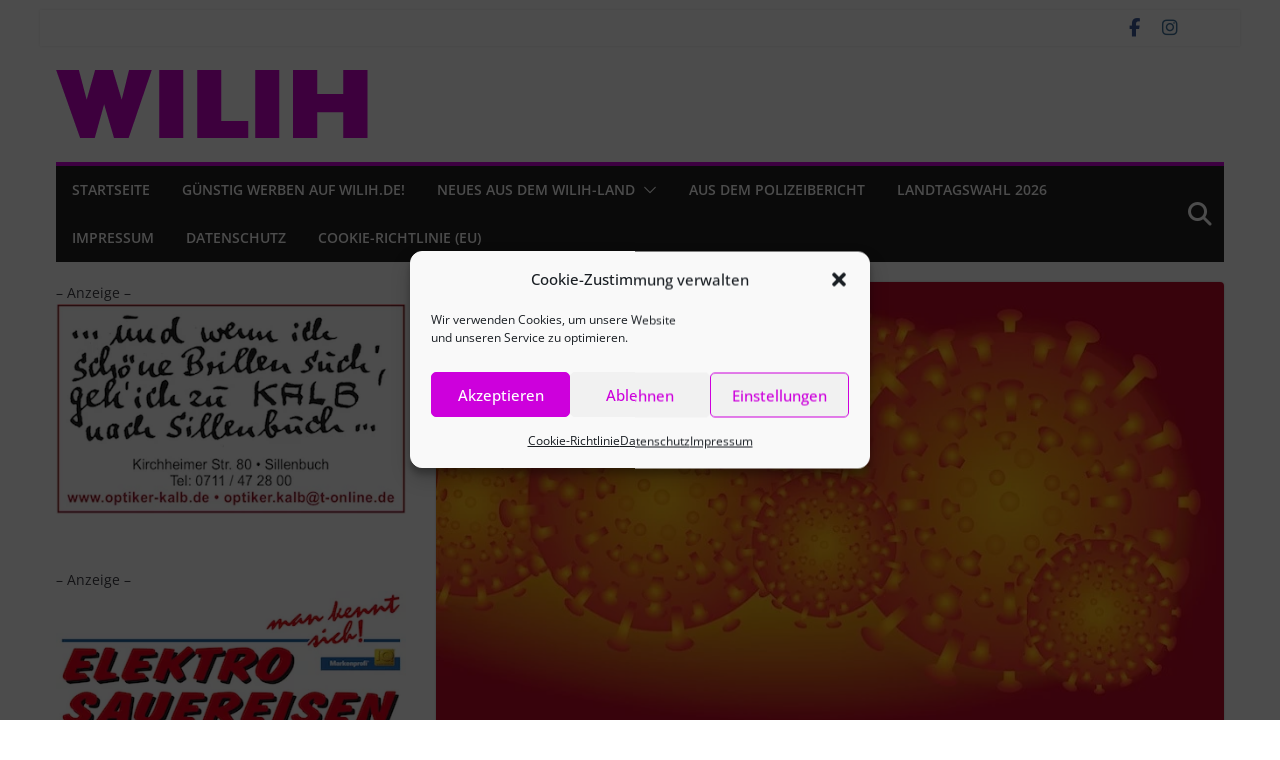

--- FILE ---
content_type: text/html; charset=utf-8
request_url: https://www.google.com/recaptcha/api2/aframe
body_size: 266
content:
<!DOCTYPE HTML><html><head><meta http-equiv="content-type" content="text/html; charset=UTF-8"></head><body><script nonce="jzH8V0SroskSGwgyE0bL8g">/** Anti-fraud and anti-abuse applications only. See google.com/recaptcha */ try{var clients={'sodar':'https://pagead2.googlesyndication.com/pagead/sodar?'};window.addEventListener("message",function(a){try{if(a.source===window.parent){var b=JSON.parse(a.data);var c=clients[b['id']];if(c){var d=document.createElement('img');d.src=c+b['params']+'&rc='+(localStorage.getItem("rc::a")?sessionStorage.getItem("rc::b"):"");window.document.body.appendChild(d);sessionStorage.setItem("rc::e",parseInt(sessionStorage.getItem("rc::e")||0)+1);localStorage.setItem("rc::h",'1769006838426');}}}catch(b){}});window.parent.postMessage("_grecaptcha_ready", "*");}catch(b){}</script></body></html>